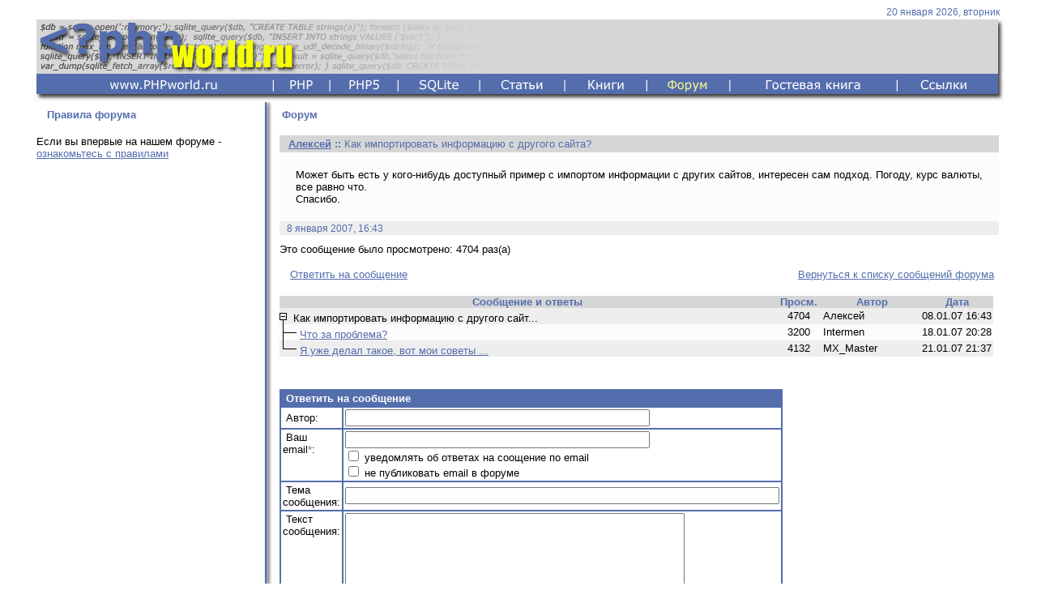

--- FILE ---
content_type: text/html; charset=windows-1251
request_url: http://www.phpworld.ru/forum/message.php?id=2179
body_size: 13853
content:
<html>
	<head>
		<title>Php форум - " Как импортировать информацию с другого сайта? "</title>
			<META NAME="ROBOTS" CONTENT="INDEX, FOLLOW">
	<meta name="keywords" content="zend,php,php5,SQLite,скрипты,учебник,хостинг,скачать,редактор,форум,бесплатный,mysql,sql,apache,документация,уроки,справочник,программирование,регулярные,выражения,примеры,обучение,настройка,установка,основы,книги,статьи,описание,функции,руководство,язык,зрз,яутв">
	<meta name="description" content="PHPworld.ru - все о программировании на PHP, основы языка, особенности PHP5 и многое другое">
	
		<script src="check_forum.js"></script>
		<link href="/phpworldstyle.css" rel="stylesheet" type="text/css">
		<style type="text/css">
			.line {
				margin-bottom: -4px;
			}
		</style>
	</head>
	<body>
		<p class="topdate">
	20 января 2026, вторник &nbsp;</p>
		<table width="95%"  border="0" align="center" cellpadding="0" cellspacing="0">
          <tr>
            <td width="5"><img src="/images/empty.gif" width="5" height="1"></td>
            <td width="585" bgcolor="#D6D6D6"><a href="/"><img src="/images/phpworld_site_logo.gif" border="0" width="585" height="67" alt="PHPworld.ru - все о программировании на PHP, основы языка PHP, особенности PHP5" title="www.PHPworld.ru" align="left"></a></td>
            <td align="right" bgcolor="#D6D6D6">
	

            </td>
            <td width="12" align="right" valign="top" background="/images/bg_right.gif"><img src="/images/top_right.gif" width="8" height="8"><br><img src="/images/empty.gif" width="12" height="1"></td>
          </tr>
        </table>
		<script src="/preload.js"></script>
				<table width=95% border=0 align="center" cellpadding=0 cellspacing=0 background="/images/navbar_02.gif">
          <tr align="center">
            <td align="left"> <img src="/images/navbar_01.gif" width=15 height=35 alt=""></td>
            <td> <img src="/images/navbar_02.gif" width=8 height=35 alt=""></td>
            <td width="255">            		 <a href="/"><img src="/images/navbar_03_normal.gif" width=141 height=35 alt="PHPworld.ru" title="Главная страница" onmouseover="this.src='/images/navbar_03_over.gif'" onmouseout="this.src='/images/navbar_03_normal.gif'" border="0"></a></td>
            	            <td> <img src="/images/navbar_04.gif" width=10 height=35 alt=""></td>
            <td>            		 <a href="/php/"><img src="/images/navbar_05_normal.gif" width=36 height=35 alt="php" title="Основы PHP" onmouseover="this.src='/images/navbar_05_over.gif'" onmouseout="this.src='/images/navbar_05_normal.gif'" border="0"></a></td>
            	           
            

            <td> <img src="/images/navbar_06.gif" width=11 height=35 alt=""></td>
            
            <td>            		 <a href="/php5/"><img src="/images/navbar_07_normal.gif" width=45 height=35 alt="php 5" title="Особенности PHP 5" onmouseover="this.src='/images/navbar_07_over.gif'" onmouseout="this.src='/images/navbar_07_normal.gif'" border="0"></a></td>
            	            
            <td> <img src="/images/navbar_08.gif" width=12 height=35 alt=""></td>
            
            <td>            		 <a href="/sqlite/"><img src="/images/navbar_09_normal.gif" width=56 height=35 alt="SQLite" title="Описание SQLite" onmouseover="this.src='/images/navbar_09_over.gif'" onmouseout="this.src='/images/navbar_09_normal.gif'" border="0"></a></td>
            	       
  
            <td> <img src="/images/navbar_10.gif" width=10 height=35 alt=""></td>
            
            <td>            		 <a href="/articles/"><img src="/images/navbar_11_normal.gif" width=59 height=35 alt="Статьи" title="Статьи по PHP" onmouseover="this.src='/images/navbar_11_over.gif'" onmouseout="this.src='/images/navbar_11_normal.gif'" border="0"></a></td>
            	            
            
            <td> <img src="/images/navbar_12.gif" width=11 height=35 alt=""></td>
  			<td>            		 <a href="/books/"><img src="/images/navbar_13_normal.gif" width=56 height=35 alt="Книги" title="Книги по PHP" onmouseover="this.src='/images/navbar_13_over.gif'" onmouseout="this.src='/images/navbar_13_normal.gif'" border="0"></a></td>
            	              
            
            <td> <img src="/images/navbar_14.gif" width=11 height=35 alt=""></td>
            <td>   	
    	        	<a href="/forum/index.php"><img src="/images/navbar_15_over.gif" width=58 height=35 alt="Форум PHP" title="Примите участие в работе форума сайта" border="0"></a></td>
    	                    <td> <img src="/images/navbar_16.gif" width=10 height=35 alt=""></td>
            <td>            		 <a href="/guestbook/guestbook.php"><img src="/images/navbar_17_normal.gif" width=125 height=35 alt="Гостевая книга" title="Оставьте отзыв в гостевой книге" onmouseover="this.src='/images/navbar_17_over.gif'" onmouseout="this.src='/images/navbar_17_normal.gif'" border="0"></a></td>
            	            <td> <img src="/images/navbar_18.gif" width=10 height=35 alt=""></td>
            
            <td>            		 <a href="/links/links.php"><img src="/images/navbar_19_normal.gif" width=66 height=35 alt="Ссылки по PHP" title="Рекомендуемые ссылки по теме PHP" onmouseover="this.src='/images/navbar_19_over.gif'" onmouseout="this.src='/images/navbar_19_normal.gif'" border="0"></a></td>
            	             
            <td> <img src="/images/navbar_20.gif" width=8 height=35 alt=""></td>
            <td align="right" bgcolor="White" width=12> <img src="/images/navbar_21.gif" width=12 height=35 alt=""></td>
          </tr>
        </table>			<table width="95%" height="450" border="0" align="center" cellpadding="0" cellspacing="0">
          <tr valign="top">
            <td height="10"></td>
            <td><img src="/images/empty.gif" width="280" height="1"></td>
            <td background="/images/border.gif"><img src="/images/border_top.gif" width="10" height="10"></td>
            <td><img src="/images/empty.gif" width="278" height="1"></td>
            <td></td>
          </tr>
          <tr valign="top">
            <td width="5"><img src="/images/empty.gif" width="5" height="1"></td>
            <td width="280">

		<h1 class="hpheader">Правила форума</h1>
<br>
	Если вы впервые на нашем форуме - <a href="#" onClick="window.open('/forum/rule.php', 'rule', 'width=300,height=550')">ознакомьтесь с правилами</a>
	<br>
	<br>
	   <div align="center">

      <br />

</div>	
	<div style="margin-right: 10px">
<script async src="//pagead2.googlesyndication.com/pagead/js/adsbygoogle.js"></script>
<!-- PHPWorld.ru -->
<ins class="adsbygoogle"
     style="display:block"
     data-ad-client="ca-pub-1604643267632642"
     data-ad-slot="8229206635"
     data-ad-format="auto"
     data-full-width-responsive="true"></ins>
<script>
(adsbygoogle = window.adsbygoogle || []).push({});
</script>
</div>

	</td>
     <td width="10" background="/images/border.gif">&nbsp;</td>
    <td><index>
	<h1 class="hpheader">Форум</h1>

	
	<table border="0" cellspacing="0" cellpadding="0" style="border: 0px; margin: 15px 10px 10px 10px" width="100%">
		<tr bgcolor="#ebebeb" class="threadtableheader">
			<td style="padding: 3px">&nbsp;<strong style="color: #546DAD">
				<a href="mailto:tarasov_fmf@mail.ru">Алексей</a></strong> :: <strong style="font-weight: normal">Как импортировать информацию с другого сайта?</strong>
			</td>
			<td style="background-color: white"><img src="trans.gif" height="1" width="7" border="0"></td>
		</tr>
		<tr  class="thread3">
			<td style="padding: 20px">
				Может быть есть у кого-нибудь доступный пример с импортом информации с других сайтов, интересен сам подход. Погоду, курс валюты, все равно что.<br />
Спасибо. 
			</td>
			<td style="background-color: white"></td>
		</tr>
		<tr class="thread4">
			<td style="padding: 1px">&nbsp;
				 <span class="topdate">8 января 2007, 16:43</span>
			</td>
			<td style="background-color: white"></td>
		</tr>
	</table>
	
		<p style="margin-top: 0px">Это сообщение было просмотрено: 4704 раз(а)</p>
		<table width="100%"><tr><td>
			<p style="margin-left: 20px"><a href="#addmessage">Ответить на сообщение</a></p>	
		  </td><td align="right">	
			<p style="margin-right: 0px"><a href="index.php">Вернуться к списку сообщений форума</a></p>		
		</td></tr></table>
		
			<table border="0" cellspacing="0" cellpadding="0" style="border: 0px; margin: 15px 0px 10px 10px" width="100%">
			<tr><td><img src="trans.gif" height="1" width="310" border="0"></td>
			<td><img src="trans.gif" height="1" width="60" border="0"></td>
			<td><img src="trans.gif" height="1" width="120" border="0"></td>
			<td><img src="trans.gif" height="1" width="90" border="0"></td></tr>
				<tr bgcolor="#ebebeb" class="threadtableheader">
					<th>
						Сообщение и ответы
					</th>
					<th width="60" title="Количество просмотров данного сообщения в форуме">
						Просм.
					</th>
					<th width="120">
						Автор
					</th>
					<th width="90" title="Дата и время посылки сообщения в форум">
						Дата
					</th>
					<td style="background-color: white"><img src="trans.gif" height="1" width="7" border="0"></td>
				</tr>
			<tr class="thread4"><td><img src="m.gif" width="9" height="21" alt="" border=0 class="line">&nbsp;&nbsp;Как импортировать информацию с другого сайт...<td align="center">4704</td>
<td>Алексей</td><td align="center">08.01.07 16:43</td><td style="background-color: white"></td></tr><tr class="thread3"><td><img src="t.gif" width="12" height="21" alt="" class="line"><img src="c.gif" alt="" width="9" height="21" class="line">&nbsp;<a href="message.php?id=2207">Что за проблема?</a></td><td align="center">3200</td>
<td>Intermen</td><td align="center">18.01.07 20:28</td><td style="background-color: white"></td></tr><tr class="thread4"><td><img src="l.gif" alt="" width="12" height="21" class="line"><img src="c.gif" alt="" width="9" height="21" class="line">&nbsp;<a href="message.php?id=2215">Я уже делал такое, вот мои советы ...</a></td><td align="center">4132</td>
<td>MX_Master</td><td align="center">21.01.07 21:37</td><td style="background-color: white"></td></tr>			
			</table>
				
		<br><br><a name="addmessage"></a>
	    <form action="addtoforum.php" method="POST" onSubmit="return checkForum()" name="forum">
		<table width="560"  border="0" cellspacing="0" cellpadding="2" class="formtable">
          <tr bgcolor="#ebebeb">
            <td colspan="2" class="formtableheader">&nbsp;Ответить на сообщение</td>
          </tr>
          <tr>
            <td width="120">&nbsp;Автор:</td>
            <td><input type="text" name="author" size="45" maxlength="50" value=""></td>
          </tr>
          <tr valign="top">
            <td>&nbsp;Ваш email<span class="mark">*</span>:</td>
            <td><input type="text" name="email" size="45" maxlength="50" value=""
		         onblur="checkEmail();checkEmail2()">
            <br><input type="checkbox" name="postemail" onClick="checkEmail()" >
                уведомлять об ответах на соощение по email
            <br><input type="checkbox" name="showemail" onClick="checkEmail2()" >
                не публиковать email в форуме</td>
          </tr>
          <tr>
          <td>&nbsp;Тема сообщения:</td>
            <td><input type="text" name="subject" size="65" maxlength="100" value=""></td>
          </tr>
          <tr>          
            <td valign="top">&nbsp;Текст сообщения:</td>
            <td><textarea cols="50" rows="15" name="message"></textarea></td>
          </tr>
          <tr>
            <td colspan="2" align="center"><input type="submit" value="Отправить ответ"></td>
          </tr>
        </table>
        <p style="margin: 0px 0px 0px 10px"><span class="mark">*</span> - поле не обязательно для заполнения</p>
        <input type="hidden" name="parent" value="2179">
        </form>	
        
        <p>&nbsp;</p>
		</index>


</td>
            <td width="5"><img src="/images/empty.gif" width="10" height="1"></td>
          </tr>
          <tr>
            <td height="10"></td>
            <td></td>
            <td background="/images/border.gif"><img src="/images/border_bottom.gif" width="10" height="10"></td>
            <td></td>
            <td></td>
          </tr>
    </table>
		<table width="95%" border="0" align="center" cellpadding="0" cellspacing="0">
          <tr valign="top">
            <td background="/images/border_hor.gif"><img src="/images/border_hor_left.gif" width="10" height="10"></td>
            <td width="10"><img src="/images/border_hor_right.gif" width="10" height="10"></td>
          </tr>
          <tr valign="top">
            <td>
                        	<p style="font-size: 12px">Copyright &copy; <a href="/">PHP World</a> - Леонид Лукин, 2004-2008.</p></td>
                        <td></td>                                                                                                </tr>
         </table>
         <div align="center">
         	<table cellpadding="5">
         		<tr>
         			<td><a href="/">Главная PHP World</td>
         			<td> | </td>
         			<td><a href="/php/">PHP</td>
         			<td> | </td>
         			<td><a href="/php5/">PHP 5</td>
         			<td> | </td>
         			<td><a href="/sqlite/">SQLite</td>
         			<td> | </td>
         			<td><a href="/articles/">Статьи по PHP</td>
         			<td> | </td>
         			<td><a href="/books/">Книги по PHP</td>
         			<td> | </td>
         			<td><a href="/links/links.php">Ссылки по PHP</td>
         			<td> | </td>
         			<td><a href="https://cv.net.ru/rabota/russia/it-internet">CV</td> 
         		</tr>
         	</table>
         </div>


	</body>
</html>


--- FILE ---
content_type: text/html; charset=utf-8
request_url: https://www.google.com/recaptcha/api2/aframe
body_size: 271
content:
<!DOCTYPE HTML><html><head><meta http-equiv="content-type" content="text/html; charset=UTF-8"></head><body><script nonce="zY7DKEAwXAcRqQj9OlgWXw">/** Anti-fraud and anti-abuse applications only. See google.com/recaptcha */ try{var clients={'sodar':'https://pagead2.googlesyndication.com/pagead/sodar?'};window.addEventListener("message",function(a){try{if(a.source===window.parent){var b=JSON.parse(a.data);var c=clients[b['id']];if(c){var d=document.createElement('img');d.src=c+b['params']+'&rc='+(localStorage.getItem("rc::a")?sessionStorage.getItem("rc::b"):"");window.document.body.appendChild(d);sessionStorage.setItem("rc::e",parseInt(sessionStorage.getItem("rc::e")||0)+1);localStorage.setItem("rc::h",'1768908736653');}}}catch(b){}});window.parent.postMessage("_grecaptcha_ready", "*");}catch(b){}</script></body></html>

--- FILE ---
content_type: text/css
request_url: http://www.phpworld.ru/phpworldstyle.css
body_size: 2564
content:
body {
	font-family: Arial, Helvetica, sans-serif;
	font-size: x-small;
	background-color: #FFFFFF;
}
td {
	font-family: Arial, Helvetica, sans-serif;
	font-size: 13px;
}
p {
	margin-left: 10px;
	margin-right: 10px;
}
a {
	color: #546DAD;
}
.topdate {
	text-align: right;
	margin-right: 2.5%; 
	margin-bottom: 2px;
	font-family: Verdana, Geneva, Arial, Helvetica, sans-serif;
	font-size: 12px; 
	font-weight: normal;
	color: #546DAD;
}
.hpheader {
	font-family: Verdana, Geneva, Arial, Helvetica, sans-serif;
	color: #546DAD;
	font-size: 13px; /*background-color: #D6D6D6;*/
	padding: 3px;
	margin: -5px 10px 0px 10px;
	border-bottom: solid BFBFBF;
	border-bottom-width: 2px;
}
.news {
	font-family: Verdana, Geneva, Arial, Helvetica, sans-serif;
	font-size: 12px; /*background-color: #D6D6D6;*/
	padding: 3px;
	margin: 17px 10px -15px 10px;
}
.newsdate {
	color: #546DAD;
	font-size: 12px; 
	font-weight: normal;
}
.left {
	font-size: 13px;
}
ul {
	color: #ffffff;
	list-style-image: url('images/li.gif');
}
.alist {
	margin-top: 13px;
}
.alist li {
	margin: 3px;
	list-style-image: url('images/li.gif');
}

.alist ul {
	margin-top: 0px; 
}
input {
	font: 13px arial;
}
.formtable {
	border: #546DAD 1px solid;
	margin-left: 10px;
	margin-right: 10px;
}
.formtable td {
	border: #546DAD 1px solid;
}
.formtableheader {
	background-color: #546DAD;
	color: #ffffff;
	font-family: Verdana, Geneva, Arial, Helvetica, sans-serif;
	font-size: 13px;
	font-weight: bold; 
}
.mark {
	color: #546DAD;
}
ol li {
	margin-bottom: 5px;
}
.thread1 td {
	font-size: 13px;
	padding-top: 5px;  
	background-color: #FDFBFB;
}
.thread2 td {
	font-size: 13px;
	padding-top: 5px;  
	background-color: #EEEEEE;
}
.thread3 td {
	font-size: 13px;
	padding-top: 0px;  
	background-color: #FDFBFB;
}
.thread4 td {
	font-size: 13px;
	padding-top: 0px;  
	background-color: #EEEEEE;
}
.threadtableheader {
	background-color: #D6D6D6;
	color: #546DAD;
	font-family: Verdana, Geneva, Arial, Helvetica, sans-serif;
	font-size: 13px;
	font-weight: bold;
	cursor: default;
}
a:hover {
	text-decoration: none;
}
a.threada {
	text-decoration: none;
}
a.threada:hover {
	text-decoration: underline;
}
h2, .pagetitle {
	font-size: 13px;
	font-family: Verdana, Geneva, Arial, Helvetica, sans-serif;
	margin-left: 20px;
	margin-right: 10px;
}

#catalog_table p {
	margin-bottom: -10px; 
}

.pagetitle {
	margin: 10px 0px 0px 20px; 
}

.errorli {
	color: black;
}

--- FILE ---
content_type: application/javascript
request_url: http://www.phpworld.ru/preload.js
body_size: 705
content:
	var img1 = new Image();
		img1.src = "/images/navbar_03_over.gif";
	var img2 = new Image();
	    img2.src = "/images/navbar_15_over.gif";
	var img3 = new Image();
		img3.src = "/images/navbar_17_over.gif";	
	var img4 = new Image();
		img4.src = "/images/navbar_11_over.gif";
	var img5 = new Image();
		img5.src = "/images/navbar_19_over.gif";
	var img6 = new Image();
		img6.src = "/images/navbar_09_over.gif";	
	var img7 = new Image();
		img7.src = "/images/navbar_09_over.gif";
	var img8 = new Image();
		img8.src = "/images/navbar_07_over.gif";
	var img9 = new Image();
		img9.src = "/images/navbar_07_over.gif";
	var img10 = new Image();
		img10.src = "/images/navbar_05_over.gif";

--- FILE ---
content_type: application/javascript
request_url: http://www.phpworld.ru/forum/check_forum.js
body_size: 3281
content:
		function checkForum() {
			var author = document.forms["forum"].author.value;
			var email = document.forms["forum"].email.value;
			var subject = document.forms["forum"].subject.value;
			var message = document.forms["forum"].message.value;
						
			while (author.substring(0,1) == " ") author = author.substring(1);
			while (author.substring(author.length-1,author.length) == " ") author = author.substring(0,author.length-1);
			while (email.substring(0,1) == " ") email = email.substring(1);
			while (email.substring(email.length-1,email.length) == " ") email = email.substring(0,email.length-1);
			while (subject.substring(0,1) == " ") subject = subject.substring(1);
			while (subject.substring(subject.length-1,subject.length) == " ") subject = subject.substring(0,subject.length-1);		
			while (message.substring(0,1) == " ") message = message.substring(1);
			while (message.substring(message.length-1,message.length) == " ") message = message.substring(0,message.length-1);
			
			if (author.length == 0) {
				alert("Внимание! Поле 'Автор' обязательно для заполнения!  ");	
				document.forms["forum"].author.focus();
				return false;
			}
			
			if (email.length > 0) {
			 var supported = 0;
			   if (window.RegExp) {
			     var tempStr = "a";
			     var tempReg = new RegExp(tempStr);
			     if (tempReg.test(tempStr)) supported = 1;
		  	   }
			   if (!supported) {
			       isValid = (email.indexOf(".") > 2) && (email.indexOf("@") > 0);
			   } else {
				  var r1 = new RegExp("(@.*@)|(\\.\\.)|(@\\.)|(^\\.)");
				  var r2 = new RegExp("^.+\\@(\\[?)[a-zA-Z0-9\\-\\.]+\\.([a-zA-Z]{2,3}|[0-9]{1,3})(\\]?)$");
				  var r3 = new RegExp("[а-яА-Я]");
			       isValid = (!r1.test(email) && r2.test(email) && !r3.test(email));
		       }
		       if (!isValid) {
		       	  alert("Внимание! Ошибка по вводе email!  ");	
				  document.forms["forum"].email.focus();
				  return false;	
		       }
			}
			
			if (document.forms["forum"].postemail.checked && document.forms["forum"].email.value.length == 0) {
				alert("Отправка уведомления невозможна, так как отсутсвует email!");
				document.forms["forum"].postemail.checked = false;
				return false;
			}
			  
			if (subject.length == 0) {
				alert("Внимание! Поле 'Тема сообщения' обязательно для заполнения!  ");	
				document.forms["forum"].subject.focus();
				return false;
			}
			
			if (message.length == 0) {
				alert("Внимание! Поле 'Текст сообщения' обязательно для заполнения!  ");	
				document.forms["forum"].message.focus();
				return false;
			}
			if (message.length < 10) {
				alert("Пожалуйста, сделайте Ваше сообщение более информативным!  ");	
				document.forms["forum"].message.focus();
				return false;
			}
			return true;
		}
		
		function checkEmail() {
			if (document.forms["forum"].postemail.checked && document.forms["forum"].email.value.length == 0) {
				alert("Отправка уведомления невозможна, так как отсутсвует email!");
				document.forms["forum"].postemail.checked = false;
			}
		}
		function checkEmail2() {
			if (document.forms["forum"].showemail.checked && document.forms["forum"].email.value.length == 0) {
				document.forms["forum"].showemail.checked = false;
			}
		}